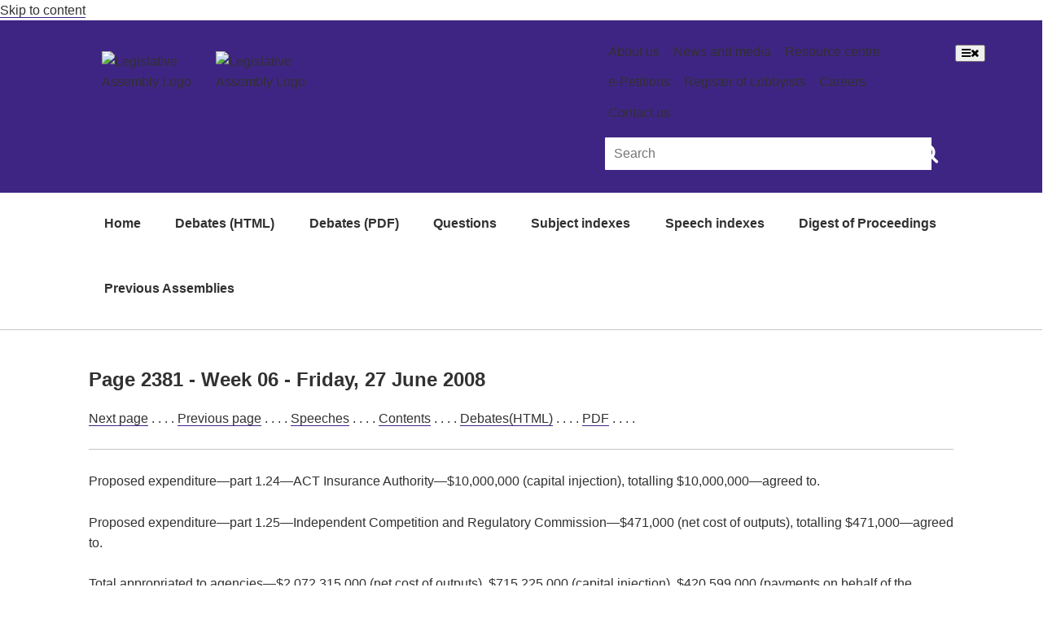

--- FILE ---
content_type: text/html
request_url: https://www.hansard.act.gov.au/hansard/6th-assembly/2008/HTML/week06/2381.htm
body_size: 6408
content:
<!DOCTYPE html>
<html lang="en" class="js act-events-icons-ready">

<head>
  <meta http-equiv="Content-Type" content="text/html; charset=UTF-8">
  <meta name="viewport" content="width=device-width, initial-scale=1.0">
  <meta http-equiv="X-UA-Compatible" content="ie=edge">

  <title>Page 2381 week06 2008 - 6th Assembly Hansard - ACT Legislative Assembly</title>

  <link rel="icon" href="https://www.parliament.act.gov.au/__data/assets/image/0003/1504659/favicon.gif"
    type="image/x-icon">
  <link rel="shortcut icon" href="https://www.parliament.act.gov.au/__data/assets/image/0003/1504659/favicon.gif"
    type="image/x-icon">
  <link rel="stylesheet" type="text/css" href="https://www.hansard.act.gov.au/css/style.min.css">
  <link rel="stylesheet" type="text/css" href="https://www.parliament.act.gov.au/_designs/spf-2.0-files/custom.css">
  <link rel="stylesheet" type="text/css"
    href="https://www.parliament.act.gov.au/_designs/spf-2.0-files/jquery-ui.min.css">
  <link rel="stylesheet" type="text/css"
    href="https://www.parliament.act.gov.au/designs/spf-2.1.3-updated-2019-design/spf-2.0.8/custom.css">
  <link rel="preconnect" href="https://fonts.googleapis.com">
  <link rel="preconnect" href="https://fonts.gstatic.com" crossorigin>
  <link
    href="https://fonts.googleapis.com/css2?family=Montserrat:ital,wght@0,100;0,200;0,300;0,400;0,500;0,600;0,700;0,800;0,900;1,100;1,200;1,300;1,400;1,500;1,600;1,700;1,800;1,900&display=swap"
    rel="stylesheet">
  <script async="" src="//www.google-analytics.com/analytics.js"></script>
  <script>window.jQuery || document.write('<script src="https://www.parliament.act.gov.au/__data/assets/js_file/0020/1424234/jquery-3.4.1.min.js"><\/script>')</script>
</head>

<body class="spf-body uikit-body uikit-grid matrix">
  <a id="skip" href="https://www.hansard.act.gov.au#main" aria-hidden="true">Skip to content</a>
  <!-- Header -->
  <div class="row">
    <div class="col-md-12 no-padding">
      <header class="uikit-header uikit-header--parliament">
        <div class="col-md-1"></div>
        <div class="col-md-10">
          <div class="row">
            <div class="col-md-7">
              <a href="/" title="Link to Homepage" class="uikit-header__logo-wrapper">
                <ul class="uikit-link-list uikit-link-list--inline">
                  <li class="uikit-header__logo">
                    <img src="https://www.parliament.act.gov.au/__data/assets/image/0009/1453968/header-logo.png"
                      alt="Legislative Assembly Logo" class="uikit-header__logo-image">
                    <img
                      src="https://www.parliament.act.gov.au/__data/assets/image/0018/1513170/ACT-Legislative-Assembly-colour.png"
                      alt="Legislative Assembly Logo" class="uikit-header__logo-image print-logo">
                  </li>
                </ul>
              </a>
            </div>
            <div class="col-md-5">
              <div class="row header-search-row">
                <div class="col-md-12">
                  <div class="pull-right header-menu">
                    <ul class="uikit-link-list uikit-link-list--inline">
                      <li>
                        <a href="https://www.parliament.act.gov.au/function/tru/about-us" title="Link to About Us">About
                          us</a>
                      </li>
                      <li>
                        <a href="https://www.parliament.act.gov.au/function/tru/news"
                          title="Link to News and media">News and media</a>
                      </li>
                      <li>
                        <a href="https://www.parliament.act.gov.au/function/tru/resource-center"
                          title="Link to Resource centre">Resource centre</a>
                      </li>
                      <li>
                        <a href="https://epetitions.parliament.act.gov.au/" title="Link to e-Petitions">e-Petitions</a>
                      </li>
                      <li>
                        <a href="https://www.parliament.act.gov.au/function/tru/act-register-of-lobbyists"
                          title="Link to Register of Lobbyists">Register of Lobbyists</a>
                      </li>
                      <li>
                        <a href="https://www.parliament.act.gov.au/function/tru/careers"
                          title="Link to Careers">Careers</a>
                      </li>
                      <li>
                        <a href="https://www.parliament.act.gov.au/function/tru/contact-us"
                          title="Link to Contact Us">Contact us</a>
                      </li>
                    </ul>
                  </div>
                </div>
              </div>
              <div class="row">
                <div class="col-md-12">
                  <form action="https://act-ola-search.clients.funnelback.com/s/search.html" method="get" role="search"
                    id="spf-top-search">
                    <div class="spf-input-group spf-search-box">
                      <span class="spf-group-element-wrapper">
                        <input class="uikit-text-input spf-group-element ui-autocomplete-input" name="query"
                          aria-label="Global search input field" title="Search input field" id="search-box" type="text"
                          value="" placeholder="Search"
                          onkeydown="if (event.keyCode == 13) document.getElementById('btnSearchGlobal').click()"
                          autocomplete="off">
                        <input type="hidden" name="collection" value="act-gov-ola-meta">
                        <input type="hidden" name="profile" value="_default">
                      </span>
                      <button id="btnSearchGlobal" class="uikit-btn spf-group-element" aria-label="Global search button"
                        title="Search" type="submit">
                        <span style="font-size: 25px;" class="fa fa-search fa-2x" aria-hidden="true"></span>
                      </button>
                    </div>
                  </form>
                </div>
              </div>
            </div>
          </div>
        </div>
        <div class="col-md-1"></div>
        <button aria-label="Open Menu" aria-expanded="false" title="Open menu" class="mobile-menu-button"><span
            class="fa fa-bars open"></span><span class="fa fa-times close"></span></button>
      </header>
    </div>
  </div>
  <!-- End header -->

  <!-- Top navigation -->
  <div class="row">
    <div class="col-md-10 col-md-offset-1 no-padding">
      <div class="spf-top-nav">
        <ul class="uikit-link-list uikit-link-list--inline">
          <li>
            <a href="https://www.hansard.act.gov.au" aria-hidden="true">Home</a>
          </li>
          <li>
            <a href="https://www.hansard.act.gov.au/hansard/debates(HTML).htm" aria-hidden="true">Debates (HTML)</a>
          </li>
          <li>
            <a href="https://www.hansard.act.gov.au/hansard/debates(PDF).htm" aria-hidden="true">Debates (PDF)</a>
          </li>
          <li>
            <a href="https://www.hansard.act.gov.au/hansard/questions.htm" aria-hidden="true">Questions</a>
          </li>
          <li>
            <a href="https://www.hansard.act.gov.au/hansard/subject-indexes.htm" aria-hidden="true">Subject indexes</a>
          </li>
          <li>
            <a href="https://www.hansard.act.gov.au/hansard/speech-indexes.htm" aria-hidden="true">Speech indexes</a>
          </li>
          <li>
            <a href="https://www.hansard.act.gov.au/hansard/digest-of-proceedings.htm" aria-hidden="true">Digest of
              Proceedings</a>
          </li>
          <li>
            <a href="https://www.parliament.act.gov.au/parliamentary-business/in-the-chamber/previous-assemblies"
              aria-hidden="true">Previous Assemblies</a>
          </li>
        </ul>
      </div>
    </div>
  </div>
  <!-- End top navigation -->

  <hr class="col-md-12">
  <div class="row">
    <div class="col-md-10 col-md-offset-1 " id="main" role="main">
      <div id="contentcontainer" class="clearfix">
        <div id="contentcolumn">
          <div class="section">
            
<h1 style="font-size: 1.5em;">Page 2381 - Week 06 - Friday, 27 June 2008</h1>

<p>
<a href="2382.htm">Next page</a> . . . .
<a href="2380.htm">Previous page</a> . . . .
<a href="../../../12-Feb-2008-to-28-Aug-2008-speech-indexes.htm">Speeches</a> . . . .
<a href="contents.htm">Contents</a> . . . .
<a href="../../Debates(HTML).htm">Debates(HTML)</a> . . . .
<a href="https://www.hansard.act.gov.au/hansard/6th-assembly/2008/PDF/20080627.pdf">PDF</a> . . . .
</p>

<hr>
<p>Proposed expenditure—part 1.24—ACT Insurance Authority—$10,000,000 (capital injection), totalling $10,000,000—agreed to.</p>
<p>Proposed expenditure—part 1.25—Independent Competition and Regulatory Commission—$471,000 (net cost of outputs), totalling $471,000—agreed to.</p>
<p>Total appropriated to agencies—$2,072,315,000 (net cost of outputs), $715,225,000 (capital injection), $420,599,000 (payments on behalf of the territory), totalling $3,208,139,000</p>
<p><strong>MR MULCAHY</strong> (Molonglo) (2.08 am): I would just like to reiterate that the glaring deficiency in this budget is the failure of the territory government to introduce any significant tax reform and provide any relief for families, those on fixed incomes and superannuants. This territory has dramatically improved its financial position, and the case is very clear and overwhelming that the people of Canberra ought to be getting back some of the extensive and wide-ranging taxes that have been imposed on this community. It is a real disappointment that this budget has simply paid lip-service to people in that predicament.</p>
<p>We are seeing families suffer at a greater and greater rate. Each month my office is monitoring the number of proceedings in the Supreme Court in relation to people who are becoming partners on distressed loans and who are finding their financial positions such that they are defaulting on mortgages. We ought to be doing what we can as a territory to provide some relief in the wake of these pressures on families, but this budget is basically all about spending and pays little regard to that predicament.</p>
<p>I would also just like to say—I did not really get into much detail on the estimates—that I was underwhelmed by the principal report on the estimates process and I was underwhelmed by the dissenting report, which I thought focused excessively on trivia and indexation of papers and documents. It missed many of the main concerns that people have expressed to me in this territory in relation to the budget.</p>
<p>Whilst I will vote in favour of the budget, I think it is important to register the difficulties that many Canberrans are facing. I am sorry that tax reform did not feature in the budget in any significant way, nor did it feature in either the principal report or the dissenting report produced on this budget.</p>
<p>Proposed expenditure agreed to.</p>
<p>Proposed expenditure—part 1.26—Treasurer’s advance—$32,000,000—agreed to.</p>
<p>Total appropriations—$2,072,315,000 (net cost of outputs), $715,225,000 (capital injection) $420,599,000 (payments on behalf of the territory), totalling $3,240,139,000</p>
<p><strong>MR STANHOPE</strong> (Ginninderra—Chief Minister, Treasurer, Minister for Business and Economic Development, Minister for Indigenous Affairs, Minister for the Environment, Water and Climate Change, Minister for the Arts) (2.11 am): Just before putting that to the final vote, Mr Speaker, I take the opportunity to thank<br></p>
<hr>
<p>
<a href="2382.htm">Next page</a> . . . .
<a href="2380.htm">Previous page</a> . . . .
<a href="../../../12-Feb-2008-to-28-Aug-2008-speech-indexes.htm">Speeches</a> . . . .
<a href="contents.htm">Contents</a> . . . .
<a href="../../Debates(HTML).htm">Debates(HTML)</a> . . . .
<a href="https://www.hansard.act.gov.au/hansard/6th-assembly/2008/PDF/20080627.pdf">PDF</a> . . . .
</p>

          </div>
        </div>
      </div>
    </div>
  </div>
  <div class="row">
    <!-- Acknowledgement Footer -->
    <footer class=" uikit-footer uikit-footer-acknowledgement" aria-label="acknowledgement-footer">
      <div class="col-md-1"></div>
      <div class="col-md-10">
        <div class="row">
          <div class="col-lg-1 col-md-12">
            <img style="width:auto;max-width: 120%;"
              src="https://www.parliament.act.gov.au/__data/assets/image/0004/1975558/ATSI-flags.png" alt="ATSI-flags">
          </div>
          <div class="col-lg-11 col-md-12">
            <h4>Acknowledgement of Country</h4>
            <p>We acknowledge and pay respects to the past, present, and future Traditional Custodians and
              Elders of this nation and the continuation of cultural, spiritual, and educational practices
              of Aboriginal and Torres Strait Islander peoples. We value their contribution to the life of
              our city and to the Canberra region.</p>
          </div>
        </div>
      </div>
      <div class="col-md-1"></div>
    </footer>
    <!-- End Acknowledgement Footer -->

    <!-- Global Footer -->
    <footer class="uikit-grid uikit-footer spf-footer-global" aria-label="global-footer">
      <div class="col-md-1"></div>
      <div class="col-md-10">
        <div class="row">
          <div class="col-md-6">
            <ul class="uikit-link-list uikit-link-list--inline uikit-link-list--inverted">
              <li>
                <a href="https://www.parliament.act.gov.au/function/footer/accessibility"
                  title="Read our access and inclusion statement" class="">Accessibility statement</a>
              </li>
              <li>
                <a href="https://www.parliament.act.gov.au/function/footer/childsafety"
                  title="Read our child safety committment" class="">Child safety statement</a>
              </li>
              <li>
                <a href="https://www.parliament.act.gov.au/function/footer/healthy-assembly"
                  title="Read about how we're keeping our Assembly healthy" class="">Keeping you
                  healthy</a>
              </li>
              <li>
                <a href="https://www.parliament.act.gov.au/function/footer/reuse-policy"
                  title="Read our content sharing and re-use policy" class="">Content reuse policy</a>
              </li>
              <li>
                <a href="https://www.parliament.act.gov.au/function/footer/privacy" title="Read our privacy policy"
                  class="">Privacy policy</a>
              </li>
              <li>
                <a href="https://www.parliament.act.gov.au/function/footer/engaging-with-us-online"
                  title="Read our social media guidelines" class="">Our social media guidelines</a>
              </li>
            </ul>
          </div>

          <div class="col-md-6 text-right uikit-footer-logo">
            <div class="spf-social-media-icon-bar">
              <a href="https://www.instagram.com/actassembly/" title="Link to Instagram"
                aria-label="Instagram icon"><span class="fa fa-2x fa-camera-retro social-media-icon-sm"
                  aria-hidden="true"></span></a>
              <a href="https://www.facebook.com/ACTAssembly" title="Link to Facebook" aria-label="Facebook icon"><span
                  class="fa fa-2x fa-facebook-square social-media-icon-sm" aria-hidden="true"></span></a>
              <a href="https://twitter.com/ACTAssembly" title="Link to Twitter" aria-label="Twitter icon"><span
                  class="fa fa-2x fa-twitter-square social-media-icon-sm" aria-hidden="true"></span></a>
              <a href="https://vimeo.com/actassembly" title="Link to Vimeo" aria-label="Vimeo icon"><span
                  class="fa fa-2x fa-vimeo-square social-media-icon-sm" aria-hidden="true"></span></a>
            </div>
          </div>
        </div>
      </div>
    </footer>
    <!-- End Global Footer -->
  </div>

  <!--Mobile navigation-->
  <nav aria-labelledby="-menu" class="mobile-menu block block-menu navigation menu--main">
    <h2 class="sr-only" id="-menu">Main navigation</h2>
    <a href="https://www.hansard.act.gov.au#main" class="sr-only focusable skip-link">Skip to main content</a>
    <ul class="menu spf-side-nav show">
      <li class="menu-item menu-item--expanded spf-side-nav--first">
        <a href="https://www.hansard.act.gov.au" title="Link to Hansard Homepage">Home</a>
      </li>
      <li class="menu-item menu-item--expanded spf-side-nav--first">
        <a href="https://www.hansard.act.gov.au/hansard/debates(HTML).htm" title="Link to Debates (HTML) page">Debates
          (HTML)</a>
      </li>
      <li class="menu-item menu-item--expanded spf-side-nav--first">
        <a href="https://www.hansard.act.gov.au/hansard/debates(PDF).htm" title="Link to Debates (PDF) page">Debates
          (PDF)</a>
      </li>
      <li class="menu-item menu-item--expanded spf-side-nav--first">
        <a href="https://www.hansard.act.gov.au/hansard/qtime/default.htm" title="Link to Questions page">Questions</a>
      </li>
      <li class="menu-item menu-item--expanded spf-side-nav--first">
        <a href="https://www.hansard.act.gov.au/hansard/subject-indexes.htm"
          title="Link to Subject indexes page">Subject indexes</a>
      </li>
      <li class="menu-item menu-item--expanded spf-side-nav--first">
        <a href="https://www.hansard.act.gov.au/hansard/speech-indexes.htm" title="Link to Speech indexes page">Speech
          indexes</a>
      </li>
      <li class="menu-item menu-item--expanded spf-side-nav--first">
        <a href="https://www.hansard.act.gov.au/hansard/digest-of-proceedings.htm"
          title="Link to Digest of Proceedings page">Digest of Proceedings</a>
      </li>
      <li class="menu-item menu-item--expanded spf-side-nav--first">
        <a href="https://www.parliament.act.gov.au/parliamentary-business/in-the-chamber/previous-assemblies"
          title="Link to Previous Assemblies page">Previous
          Assemblies</a>
      </li>
    </ul>
  </nav>
  <!-- End mobile navigation-->

  <script src="//ajax.googleapis.com/ajax/libs/jqueryui/1.12.1/jquery-ui.min.js"></script>
  <script>window.jQuery.ui || document.write('<script src="https://www.parliament.act.gov.au/__data/assets/js_file/0005/1426829/jquery-ui.min.js"><\/script>')</script>
  <script src="https://www.parliament.act.gov.au/__data/assets/js_file/0008/1124468/funnelback.min.js"></script>
  <script src="https://www.search.act.gov.au/s/resources-global/js/jquery/jquery.tmpl.min.js"></script>
  <script src="https://www.search.act.gov.au/s/resources-global/js/jquery.funnelback-completion.js"></script>
  <script src="https://www.parliament.act.gov.au/__data/assets/js_file/0008/1427183/custom.js"></script>
  <script src="https://www.parliament.act.gov.au/__data/assets/js_file/0007/1159369/progress.js"></script>
  <script src="https://www.parliament.act.gov.au/__data/assets/js_file/0008/1159370/overlay.js"></script>
  <script src="https://www.parliament.act.gov.au/__data/assets/js_file/0010/1159372/uikit.min.js"></script>
  <script src="https://www.parliament.act.gov.au/__data/assets/js_file/0011/1159373/spf.js"></script>
  <script src="https://www.parliament.act.gov.au/__data/assets/js_file/0003/1159374/actgov.js"></script>
  <div class="mobile-menu-overlay"></div>
  <script src="https://use.fortawesome.com/8411237a.js"></script>
  <link rel="stylesheet" href="https://use.fortawesome.com/kits/8411237a/publications/96616/woff2.css" media="all">
  <script
    src="https://www.parliament.act.gov.au/__data/assets/js_file/0006/1405437/emergency-contact-banner.js"></script>
  <script src="https://use.fontawesome.com/8c1ce3c506.js"></script>
  <script async src="https://www.googletagmanager.com/gtag/js?id=G-FHRCHBH7W5"></script>
  <script>
    window.dataLayer = window.dataLayer || [];
    function gtag() { dataLayer.push(arguments); }
    gtag('js', new Date());
    gtag('config', 'G-FHRCHBH7W5');
  </script>
  <script>function jsFunction(a) { var x = document.getElementById(a); if (x.style.display === "none") { x.style.display = "block"; } else { x.style.display = "none"; } }</script>
  <ul id="ui-id-1" tabindex="0" class="ui-menu ui-widget ui-widget-content ui-autocomplete ui-front"
    style="display: none;"></ul>
</body>

</html>